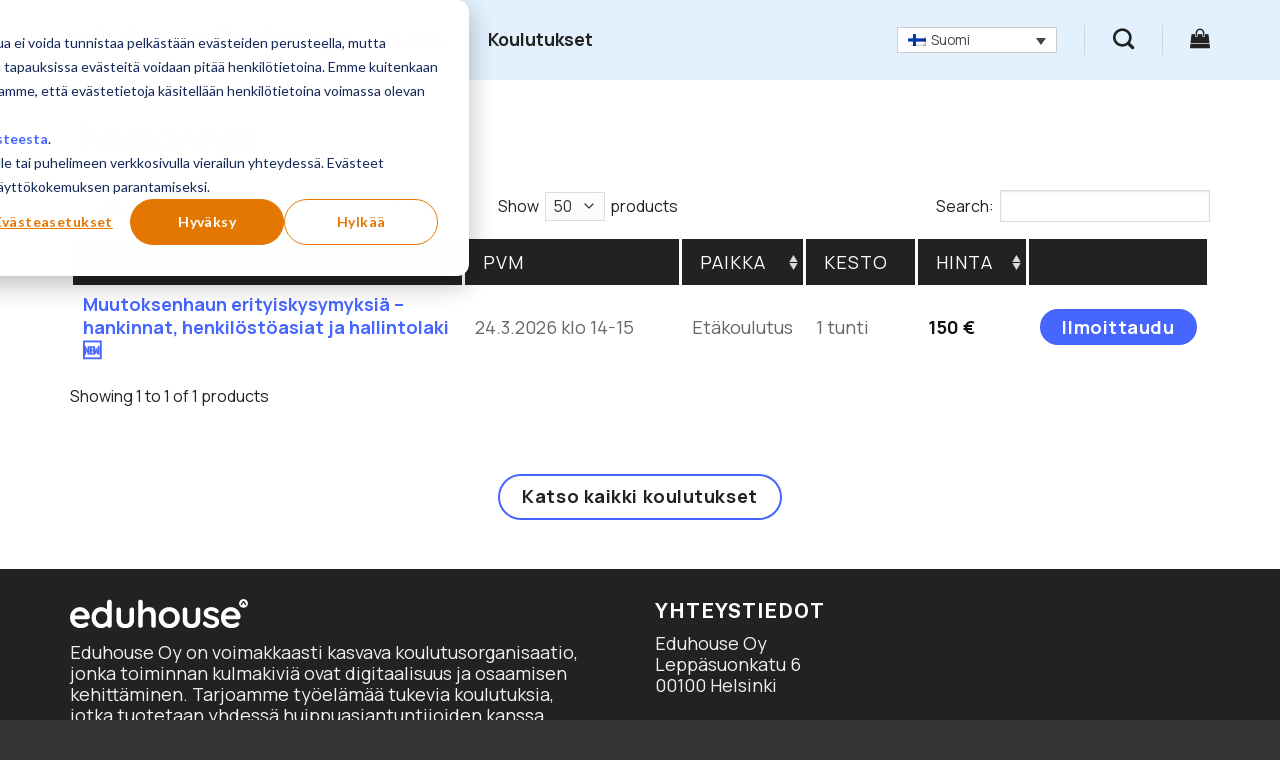

--- FILE ---
content_type: text/html; charset=utf-8
request_url: https://www.google.com/recaptcha/api2/anchor?ar=1&k=6Lf5_9cZAAAAAD268hZyrgTBY2Ii1zN7oVqP5NYV&co=aHR0cHM6Ly90cmFpbmluZ3MuZWR1aG91c2UuZmk6NDQz&hl=en&v=PoyoqOPhxBO7pBk68S4YbpHZ&size=invisible&anchor-ms=20000&execute-ms=30000&cb=yb8pm1ha24nd
body_size: 48552
content:
<!DOCTYPE HTML><html dir="ltr" lang="en"><head><meta http-equiv="Content-Type" content="text/html; charset=UTF-8">
<meta http-equiv="X-UA-Compatible" content="IE=edge">
<title>reCAPTCHA</title>
<style type="text/css">
/* cyrillic-ext */
@font-face {
  font-family: 'Roboto';
  font-style: normal;
  font-weight: 400;
  font-stretch: 100%;
  src: url(//fonts.gstatic.com/s/roboto/v48/KFO7CnqEu92Fr1ME7kSn66aGLdTylUAMa3GUBHMdazTgWw.woff2) format('woff2');
  unicode-range: U+0460-052F, U+1C80-1C8A, U+20B4, U+2DE0-2DFF, U+A640-A69F, U+FE2E-FE2F;
}
/* cyrillic */
@font-face {
  font-family: 'Roboto';
  font-style: normal;
  font-weight: 400;
  font-stretch: 100%;
  src: url(//fonts.gstatic.com/s/roboto/v48/KFO7CnqEu92Fr1ME7kSn66aGLdTylUAMa3iUBHMdazTgWw.woff2) format('woff2');
  unicode-range: U+0301, U+0400-045F, U+0490-0491, U+04B0-04B1, U+2116;
}
/* greek-ext */
@font-face {
  font-family: 'Roboto';
  font-style: normal;
  font-weight: 400;
  font-stretch: 100%;
  src: url(//fonts.gstatic.com/s/roboto/v48/KFO7CnqEu92Fr1ME7kSn66aGLdTylUAMa3CUBHMdazTgWw.woff2) format('woff2');
  unicode-range: U+1F00-1FFF;
}
/* greek */
@font-face {
  font-family: 'Roboto';
  font-style: normal;
  font-weight: 400;
  font-stretch: 100%;
  src: url(//fonts.gstatic.com/s/roboto/v48/KFO7CnqEu92Fr1ME7kSn66aGLdTylUAMa3-UBHMdazTgWw.woff2) format('woff2');
  unicode-range: U+0370-0377, U+037A-037F, U+0384-038A, U+038C, U+038E-03A1, U+03A3-03FF;
}
/* math */
@font-face {
  font-family: 'Roboto';
  font-style: normal;
  font-weight: 400;
  font-stretch: 100%;
  src: url(//fonts.gstatic.com/s/roboto/v48/KFO7CnqEu92Fr1ME7kSn66aGLdTylUAMawCUBHMdazTgWw.woff2) format('woff2');
  unicode-range: U+0302-0303, U+0305, U+0307-0308, U+0310, U+0312, U+0315, U+031A, U+0326-0327, U+032C, U+032F-0330, U+0332-0333, U+0338, U+033A, U+0346, U+034D, U+0391-03A1, U+03A3-03A9, U+03B1-03C9, U+03D1, U+03D5-03D6, U+03F0-03F1, U+03F4-03F5, U+2016-2017, U+2034-2038, U+203C, U+2040, U+2043, U+2047, U+2050, U+2057, U+205F, U+2070-2071, U+2074-208E, U+2090-209C, U+20D0-20DC, U+20E1, U+20E5-20EF, U+2100-2112, U+2114-2115, U+2117-2121, U+2123-214F, U+2190, U+2192, U+2194-21AE, U+21B0-21E5, U+21F1-21F2, U+21F4-2211, U+2213-2214, U+2216-22FF, U+2308-230B, U+2310, U+2319, U+231C-2321, U+2336-237A, U+237C, U+2395, U+239B-23B7, U+23D0, U+23DC-23E1, U+2474-2475, U+25AF, U+25B3, U+25B7, U+25BD, U+25C1, U+25CA, U+25CC, U+25FB, U+266D-266F, U+27C0-27FF, U+2900-2AFF, U+2B0E-2B11, U+2B30-2B4C, U+2BFE, U+3030, U+FF5B, U+FF5D, U+1D400-1D7FF, U+1EE00-1EEFF;
}
/* symbols */
@font-face {
  font-family: 'Roboto';
  font-style: normal;
  font-weight: 400;
  font-stretch: 100%;
  src: url(//fonts.gstatic.com/s/roboto/v48/KFO7CnqEu92Fr1ME7kSn66aGLdTylUAMaxKUBHMdazTgWw.woff2) format('woff2');
  unicode-range: U+0001-000C, U+000E-001F, U+007F-009F, U+20DD-20E0, U+20E2-20E4, U+2150-218F, U+2190, U+2192, U+2194-2199, U+21AF, U+21E6-21F0, U+21F3, U+2218-2219, U+2299, U+22C4-22C6, U+2300-243F, U+2440-244A, U+2460-24FF, U+25A0-27BF, U+2800-28FF, U+2921-2922, U+2981, U+29BF, U+29EB, U+2B00-2BFF, U+4DC0-4DFF, U+FFF9-FFFB, U+10140-1018E, U+10190-1019C, U+101A0, U+101D0-101FD, U+102E0-102FB, U+10E60-10E7E, U+1D2C0-1D2D3, U+1D2E0-1D37F, U+1F000-1F0FF, U+1F100-1F1AD, U+1F1E6-1F1FF, U+1F30D-1F30F, U+1F315, U+1F31C, U+1F31E, U+1F320-1F32C, U+1F336, U+1F378, U+1F37D, U+1F382, U+1F393-1F39F, U+1F3A7-1F3A8, U+1F3AC-1F3AF, U+1F3C2, U+1F3C4-1F3C6, U+1F3CA-1F3CE, U+1F3D4-1F3E0, U+1F3ED, U+1F3F1-1F3F3, U+1F3F5-1F3F7, U+1F408, U+1F415, U+1F41F, U+1F426, U+1F43F, U+1F441-1F442, U+1F444, U+1F446-1F449, U+1F44C-1F44E, U+1F453, U+1F46A, U+1F47D, U+1F4A3, U+1F4B0, U+1F4B3, U+1F4B9, U+1F4BB, U+1F4BF, U+1F4C8-1F4CB, U+1F4D6, U+1F4DA, U+1F4DF, U+1F4E3-1F4E6, U+1F4EA-1F4ED, U+1F4F7, U+1F4F9-1F4FB, U+1F4FD-1F4FE, U+1F503, U+1F507-1F50B, U+1F50D, U+1F512-1F513, U+1F53E-1F54A, U+1F54F-1F5FA, U+1F610, U+1F650-1F67F, U+1F687, U+1F68D, U+1F691, U+1F694, U+1F698, U+1F6AD, U+1F6B2, U+1F6B9-1F6BA, U+1F6BC, U+1F6C6-1F6CF, U+1F6D3-1F6D7, U+1F6E0-1F6EA, U+1F6F0-1F6F3, U+1F6F7-1F6FC, U+1F700-1F7FF, U+1F800-1F80B, U+1F810-1F847, U+1F850-1F859, U+1F860-1F887, U+1F890-1F8AD, U+1F8B0-1F8BB, U+1F8C0-1F8C1, U+1F900-1F90B, U+1F93B, U+1F946, U+1F984, U+1F996, U+1F9E9, U+1FA00-1FA6F, U+1FA70-1FA7C, U+1FA80-1FA89, U+1FA8F-1FAC6, U+1FACE-1FADC, U+1FADF-1FAE9, U+1FAF0-1FAF8, U+1FB00-1FBFF;
}
/* vietnamese */
@font-face {
  font-family: 'Roboto';
  font-style: normal;
  font-weight: 400;
  font-stretch: 100%;
  src: url(//fonts.gstatic.com/s/roboto/v48/KFO7CnqEu92Fr1ME7kSn66aGLdTylUAMa3OUBHMdazTgWw.woff2) format('woff2');
  unicode-range: U+0102-0103, U+0110-0111, U+0128-0129, U+0168-0169, U+01A0-01A1, U+01AF-01B0, U+0300-0301, U+0303-0304, U+0308-0309, U+0323, U+0329, U+1EA0-1EF9, U+20AB;
}
/* latin-ext */
@font-face {
  font-family: 'Roboto';
  font-style: normal;
  font-weight: 400;
  font-stretch: 100%;
  src: url(//fonts.gstatic.com/s/roboto/v48/KFO7CnqEu92Fr1ME7kSn66aGLdTylUAMa3KUBHMdazTgWw.woff2) format('woff2');
  unicode-range: U+0100-02BA, U+02BD-02C5, U+02C7-02CC, U+02CE-02D7, U+02DD-02FF, U+0304, U+0308, U+0329, U+1D00-1DBF, U+1E00-1E9F, U+1EF2-1EFF, U+2020, U+20A0-20AB, U+20AD-20C0, U+2113, U+2C60-2C7F, U+A720-A7FF;
}
/* latin */
@font-face {
  font-family: 'Roboto';
  font-style: normal;
  font-weight: 400;
  font-stretch: 100%;
  src: url(//fonts.gstatic.com/s/roboto/v48/KFO7CnqEu92Fr1ME7kSn66aGLdTylUAMa3yUBHMdazQ.woff2) format('woff2');
  unicode-range: U+0000-00FF, U+0131, U+0152-0153, U+02BB-02BC, U+02C6, U+02DA, U+02DC, U+0304, U+0308, U+0329, U+2000-206F, U+20AC, U+2122, U+2191, U+2193, U+2212, U+2215, U+FEFF, U+FFFD;
}
/* cyrillic-ext */
@font-face {
  font-family: 'Roboto';
  font-style: normal;
  font-weight: 500;
  font-stretch: 100%;
  src: url(//fonts.gstatic.com/s/roboto/v48/KFO7CnqEu92Fr1ME7kSn66aGLdTylUAMa3GUBHMdazTgWw.woff2) format('woff2');
  unicode-range: U+0460-052F, U+1C80-1C8A, U+20B4, U+2DE0-2DFF, U+A640-A69F, U+FE2E-FE2F;
}
/* cyrillic */
@font-face {
  font-family: 'Roboto';
  font-style: normal;
  font-weight: 500;
  font-stretch: 100%;
  src: url(//fonts.gstatic.com/s/roboto/v48/KFO7CnqEu92Fr1ME7kSn66aGLdTylUAMa3iUBHMdazTgWw.woff2) format('woff2');
  unicode-range: U+0301, U+0400-045F, U+0490-0491, U+04B0-04B1, U+2116;
}
/* greek-ext */
@font-face {
  font-family: 'Roboto';
  font-style: normal;
  font-weight: 500;
  font-stretch: 100%;
  src: url(//fonts.gstatic.com/s/roboto/v48/KFO7CnqEu92Fr1ME7kSn66aGLdTylUAMa3CUBHMdazTgWw.woff2) format('woff2');
  unicode-range: U+1F00-1FFF;
}
/* greek */
@font-face {
  font-family: 'Roboto';
  font-style: normal;
  font-weight: 500;
  font-stretch: 100%;
  src: url(//fonts.gstatic.com/s/roboto/v48/KFO7CnqEu92Fr1ME7kSn66aGLdTylUAMa3-UBHMdazTgWw.woff2) format('woff2');
  unicode-range: U+0370-0377, U+037A-037F, U+0384-038A, U+038C, U+038E-03A1, U+03A3-03FF;
}
/* math */
@font-face {
  font-family: 'Roboto';
  font-style: normal;
  font-weight: 500;
  font-stretch: 100%;
  src: url(//fonts.gstatic.com/s/roboto/v48/KFO7CnqEu92Fr1ME7kSn66aGLdTylUAMawCUBHMdazTgWw.woff2) format('woff2');
  unicode-range: U+0302-0303, U+0305, U+0307-0308, U+0310, U+0312, U+0315, U+031A, U+0326-0327, U+032C, U+032F-0330, U+0332-0333, U+0338, U+033A, U+0346, U+034D, U+0391-03A1, U+03A3-03A9, U+03B1-03C9, U+03D1, U+03D5-03D6, U+03F0-03F1, U+03F4-03F5, U+2016-2017, U+2034-2038, U+203C, U+2040, U+2043, U+2047, U+2050, U+2057, U+205F, U+2070-2071, U+2074-208E, U+2090-209C, U+20D0-20DC, U+20E1, U+20E5-20EF, U+2100-2112, U+2114-2115, U+2117-2121, U+2123-214F, U+2190, U+2192, U+2194-21AE, U+21B0-21E5, U+21F1-21F2, U+21F4-2211, U+2213-2214, U+2216-22FF, U+2308-230B, U+2310, U+2319, U+231C-2321, U+2336-237A, U+237C, U+2395, U+239B-23B7, U+23D0, U+23DC-23E1, U+2474-2475, U+25AF, U+25B3, U+25B7, U+25BD, U+25C1, U+25CA, U+25CC, U+25FB, U+266D-266F, U+27C0-27FF, U+2900-2AFF, U+2B0E-2B11, U+2B30-2B4C, U+2BFE, U+3030, U+FF5B, U+FF5D, U+1D400-1D7FF, U+1EE00-1EEFF;
}
/* symbols */
@font-face {
  font-family: 'Roboto';
  font-style: normal;
  font-weight: 500;
  font-stretch: 100%;
  src: url(//fonts.gstatic.com/s/roboto/v48/KFO7CnqEu92Fr1ME7kSn66aGLdTylUAMaxKUBHMdazTgWw.woff2) format('woff2');
  unicode-range: U+0001-000C, U+000E-001F, U+007F-009F, U+20DD-20E0, U+20E2-20E4, U+2150-218F, U+2190, U+2192, U+2194-2199, U+21AF, U+21E6-21F0, U+21F3, U+2218-2219, U+2299, U+22C4-22C6, U+2300-243F, U+2440-244A, U+2460-24FF, U+25A0-27BF, U+2800-28FF, U+2921-2922, U+2981, U+29BF, U+29EB, U+2B00-2BFF, U+4DC0-4DFF, U+FFF9-FFFB, U+10140-1018E, U+10190-1019C, U+101A0, U+101D0-101FD, U+102E0-102FB, U+10E60-10E7E, U+1D2C0-1D2D3, U+1D2E0-1D37F, U+1F000-1F0FF, U+1F100-1F1AD, U+1F1E6-1F1FF, U+1F30D-1F30F, U+1F315, U+1F31C, U+1F31E, U+1F320-1F32C, U+1F336, U+1F378, U+1F37D, U+1F382, U+1F393-1F39F, U+1F3A7-1F3A8, U+1F3AC-1F3AF, U+1F3C2, U+1F3C4-1F3C6, U+1F3CA-1F3CE, U+1F3D4-1F3E0, U+1F3ED, U+1F3F1-1F3F3, U+1F3F5-1F3F7, U+1F408, U+1F415, U+1F41F, U+1F426, U+1F43F, U+1F441-1F442, U+1F444, U+1F446-1F449, U+1F44C-1F44E, U+1F453, U+1F46A, U+1F47D, U+1F4A3, U+1F4B0, U+1F4B3, U+1F4B9, U+1F4BB, U+1F4BF, U+1F4C8-1F4CB, U+1F4D6, U+1F4DA, U+1F4DF, U+1F4E3-1F4E6, U+1F4EA-1F4ED, U+1F4F7, U+1F4F9-1F4FB, U+1F4FD-1F4FE, U+1F503, U+1F507-1F50B, U+1F50D, U+1F512-1F513, U+1F53E-1F54A, U+1F54F-1F5FA, U+1F610, U+1F650-1F67F, U+1F687, U+1F68D, U+1F691, U+1F694, U+1F698, U+1F6AD, U+1F6B2, U+1F6B9-1F6BA, U+1F6BC, U+1F6C6-1F6CF, U+1F6D3-1F6D7, U+1F6E0-1F6EA, U+1F6F0-1F6F3, U+1F6F7-1F6FC, U+1F700-1F7FF, U+1F800-1F80B, U+1F810-1F847, U+1F850-1F859, U+1F860-1F887, U+1F890-1F8AD, U+1F8B0-1F8BB, U+1F8C0-1F8C1, U+1F900-1F90B, U+1F93B, U+1F946, U+1F984, U+1F996, U+1F9E9, U+1FA00-1FA6F, U+1FA70-1FA7C, U+1FA80-1FA89, U+1FA8F-1FAC6, U+1FACE-1FADC, U+1FADF-1FAE9, U+1FAF0-1FAF8, U+1FB00-1FBFF;
}
/* vietnamese */
@font-face {
  font-family: 'Roboto';
  font-style: normal;
  font-weight: 500;
  font-stretch: 100%;
  src: url(//fonts.gstatic.com/s/roboto/v48/KFO7CnqEu92Fr1ME7kSn66aGLdTylUAMa3OUBHMdazTgWw.woff2) format('woff2');
  unicode-range: U+0102-0103, U+0110-0111, U+0128-0129, U+0168-0169, U+01A0-01A1, U+01AF-01B0, U+0300-0301, U+0303-0304, U+0308-0309, U+0323, U+0329, U+1EA0-1EF9, U+20AB;
}
/* latin-ext */
@font-face {
  font-family: 'Roboto';
  font-style: normal;
  font-weight: 500;
  font-stretch: 100%;
  src: url(//fonts.gstatic.com/s/roboto/v48/KFO7CnqEu92Fr1ME7kSn66aGLdTylUAMa3KUBHMdazTgWw.woff2) format('woff2');
  unicode-range: U+0100-02BA, U+02BD-02C5, U+02C7-02CC, U+02CE-02D7, U+02DD-02FF, U+0304, U+0308, U+0329, U+1D00-1DBF, U+1E00-1E9F, U+1EF2-1EFF, U+2020, U+20A0-20AB, U+20AD-20C0, U+2113, U+2C60-2C7F, U+A720-A7FF;
}
/* latin */
@font-face {
  font-family: 'Roboto';
  font-style: normal;
  font-weight: 500;
  font-stretch: 100%;
  src: url(//fonts.gstatic.com/s/roboto/v48/KFO7CnqEu92Fr1ME7kSn66aGLdTylUAMa3yUBHMdazQ.woff2) format('woff2');
  unicode-range: U+0000-00FF, U+0131, U+0152-0153, U+02BB-02BC, U+02C6, U+02DA, U+02DC, U+0304, U+0308, U+0329, U+2000-206F, U+20AC, U+2122, U+2191, U+2193, U+2212, U+2215, U+FEFF, U+FFFD;
}
/* cyrillic-ext */
@font-face {
  font-family: 'Roboto';
  font-style: normal;
  font-weight: 900;
  font-stretch: 100%;
  src: url(//fonts.gstatic.com/s/roboto/v48/KFO7CnqEu92Fr1ME7kSn66aGLdTylUAMa3GUBHMdazTgWw.woff2) format('woff2');
  unicode-range: U+0460-052F, U+1C80-1C8A, U+20B4, U+2DE0-2DFF, U+A640-A69F, U+FE2E-FE2F;
}
/* cyrillic */
@font-face {
  font-family: 'Roboto';
  font-style: normal;
  font-weight: 900;
  font-stretch: 100%;
  src: url(//fonts.gstatic.com/s/roboto/v48/KFO7CnqEu92Fr1ME7kSn66aGLdTylUAMa3iUBHMdazTgWw.woff2) format('woff2');
  unicode-range: U+0301, U+0400-045F, U+0490-0491, U+04B0-04B1, U+2116;
}
/* greek-ext */
@font-face {
  font-family: 'Roboto';
  font-style: normal;
  font-weight: 900;
  font-stretch: 100%;
  src: url(//fonts.gstatic.com/s/roboto/v48/KFO7CnqEu92Fr1ME7kSn66aGLdTylUAMa3CUBHMdazTgWw.woff2) format('woff2');
  unicode-range: U+1F00-1FFF;
}
/* greek */
@font-face {
  font-family: 'Roboto';
  font-style: normal;
  font-weight: 900;
  font-stretch: 100%;
  src: url(//fonts.gstatic.com/s/roboto/v48/KFO7CnqEu92Fr1ME7kSn66aGLdTylUAMa3-UBHMdazTgWw.woff2) format('woff2');
  unicode-range: U+0370-0377, U+037A-037F, U+0384-038A, U+038C, U+038E-03A1, U+03A3-03FF;
}
/* math */
@font-face {
  font-family: 'Roboto';
  font-style: normal;
  font-weight: 900;
  font-stretch: 100%;
  src: url(//fonts.gstatic.com/s/roboto/v48/KFO7CnqEu92Fr1ME7kSn66aGLdTylUAMawCUBHMdazTgWw.woff2) format('woff2');
  unicode-range: U+0302-0303, U+0305, U+0307-0308, U+0310, U+0312, U+0315, U+031A, U+0326-0327, U+032C, U+032F-0330, U+0332-0333, U+0338, U+033A, U+0346, U+034D, U+0391-03A1, U+03A3-03A9, U+03B1-03C9, U+03D1, U+03D5-03D6, U+03F0-03F1, U+03F4-03F5, U+2016-2017, U+2034-2038, U+203C, U+2040, U+2043, U+2047, U+2050, U+2057, U+205F, U+2070-2071, U+2074-208E, U+2090-209C, U+20D0-20DC, U+20E1, U+20E5-20EF, U+2100-2112, U+2114-2115, U+2117-2121, U+2123-214F, U+2190, U+2192, U+2194-21AE, U+21B0-21E5, U+21F1-21F2, U+21F4-2211, U+2213-2214, U+2216-22FF, U+2308-230B, U+2310, U+2319, U+231C-2321, U+2336-237A, U+237C, U+2395, U+239B-23B7, U+23D0, U+23DC-23E1, U+2474-2475, U+25AF, U+25B3, U+25B7, U+25BD, U+25C1, U+25CA, U+25CC, U+25FB, U+266D-266F, U+27C0-27FF, U+2900-2AFF, U+2B0E-2B11, U+2B30-2B4C, U+2BFE, U+3030, U+FF5B, U+FF5D, U+1D400-1D7FF, U+1EE00-1EEFF;
}
/* symbols */
@font-face {
  font-family: 'Roboto';
  font-style: normal;
  font-weight: 900;
  font-stretch: 100%;
  src: url(//fonts.gstatic.com/s/roboto/v48/KFO7CnqEu92Fr1ME7kSn66aGLdTylUAMaxKUBHMdazTgWw.woff2) format('woff2');
  unicode-range: U+0001-000C, U+000E-001F, U+007F-009F, U+20DD-20E0, U+20E2-20E4, U+2150-218F, U+2190, U+2192, U+2194-2199, U+21AF, U+21E6-21F0, U+21F3, U+2218-2219, U+2299, U+22C4-22C6, U+2300-243F, U+2440-244A, U+2460-24FF, U+25A0-27BF, U+2800-28FF, U+2921-2922, U+2981, U+29BF, U+29EB, U+2B00-2BFF, U+4DC0-4DFF, U+FFF9-FFFB, U+10140-1018E, U+10190-1019C, U+101A0, U+101D0-101FD, U+102E0-102FB, U+10E60-10E7E, U+1D2C0-1D2D3, U+1D2E0-1D37F, U+1F000-1F0FF, U+1F100-1F1AD, U+1F1E6-1F1FF, U+1F30D-1F30F, U+1F315, U+1F31C, U+1F31E, U+1F320-1F32C, U+1F336, U+1F378, U+1F37D, U+1F382, U+1F393-1F39F, U+1F3A7-1F3A8, U+1F3AC-1F3AF, U+1F3C2, U+1F3C4-1F3C6, U+1F3CA-1F3CE, U+1F3D4-1F3E0, U+1F3ED, U+1F3F1-1F3F3, U+1F3F5-1F3F7, U+1F408, U+1F415, U+1F41F, U+1F426, U+1F43F, U+1F441-1F442, U+1F444, U+1F446-1F449, U+1F44C-1F44E, U+1F453, U+1F46A, U+1F47D, U+1F4A3, U+1F4B0, U+1F4B3, U+1F4B9, U+1F4BB, U+1F4BF, U+1F4C8-1F4CB, U+1F4D6, U+1F4DA, U+1F4DF, U+1F4E3-1F4E6, U+1F4EA-1F4ED, U+1F4F7, U+1F4F9-1F4FB, U+1F4FD-1F4FE, U+1F503, U+1F507-1F50B, U+1F50D, U+1F512-1F513, U+1F53E-1F54A, U+1F54F-1F5FA, U+1F610, U+1F650-1F67F, U+1F687, U+1F68D, U+1F691, U+1F694, U+1F698, U+1F6AD, U+1F6B2, U+1F6B9-1F6BA, U+1F6BC, U+1F6C6-1F6CF, U+1F6D3-1F6D7, U+1F6E0-1F6EA, U+1F6F0-1F6F3, U+1F6F7-1F6FC, U+1F700-1F7FF, U+1F800-1F80B, U+1F810-1F847, U+1F850-1F859, U+1F860-1F887, U+1F890-1F8AD, U+1F8B0-1F8BB, U+1F8C0-1F8C1, U+1F900-1F90B, U+1F93B, U+1F946, U+1F984, U+1F996, U+1F9E9, U+1FA00-1FA6F, U+1FA70-1FA7C, U+1FA80-1FA89, U+1FA8F-1FAC6, U+1FACE-1FADC, U+1FADF-1FAE9, U+1FAF0-1FAF8, U+1FB00-1FBFF;
}
/* vietnamese */
@font-face {
  font-family: 'Roboto';
  font-style: normal;
  font-weight: 900;
  font-stretch: 100%;
  src: url(//fonts.gstatic.com/s/roboto/v48/KFO7CnqEu92Fr1ME7kSn66aGLdTylUAMa3OUBHMdazTgWw.woff2) format('woff2');
  unicode-range: U+0102-0103, U+0110-0111, U+0128-0129, U+0168-0169, U+01A0-01A1, U+01AF-01B0, U+0300-0301, U+0303-0304, U+0308-0309, U+0323, U+0329, U+1EA0-1EF9, U+20AB;
}
/* latin-ext */
@font-face {
  font-family: 'Roboto';
  font-style: normal;
  font-weight: 900;
  font-stretch: 100%;
  src: url(//fonts.gstatic.com/s/roboto/v48/KFO7CnqEu92Fr1ME7kSn66aGLdTylUAMa3KUBHMdazTgWw.woff2) format('woff2');
  unicode-range: U+0100-02BA, U+02BD-02C5, U+02C7-02CC, U+02CE-02D7, U+02DD-02FF, U+0304, U+0308, U+0329, U+1D00-1DBF, U+1E00-1E9F, U+1EF2-1EFF, U+2020, U+20A0-20AB, U+20AD-20C0, U+2113, U+2C60-2C7F, U+A720-A7FF;
}
/* latin */
@font-face {
  font-family: 'Roboto';
  font-style: normal;
  font-weight: 900;
  font-stretch: 100%;
  src: url(//fonts.gstatic.com/s/roboto/v48/KFO7CnqEu92Fr1ME7kSn66aGLdTylUAMa3yUBHMdazQ.woff2) format('woff2');
  unicode-range: U+0000-00FF, U+0131, U+0152-0153, U+02BB-02BC, U+02C6, U+02DA, U+02DC, U+0304, U+0308, U+0329, U+2000-206F, U+20AC, U+2122, U+2191, U+2193, U+2212, U+2215, U+FEFF, U+FFFD;
}

</style>
<link rel="stylesheet" type="text/css" href="https://www.gstatic.com/recaptcha/releases/PoyoqOPhxBO7pBk68S4YbpHZ/styles__ltr.css">
<script nonce="PxS71VehR8WymDKubLwd8w" type="text/javascript">window['__recaptcha_api'] = 'https://www.google.com/recaptcha/api2/';</script>
<script type="text/javascript" src="https://www.gstatic.com/recaptcha/releases/PoyoqOPhxBO7pBk68S4YbpHZ/recaptcha__en.js" nonce="PxS71VehR8WymDKubLwd8w">
      
    </script></head>
<body><div id="rc-anchor-alert" class="rc-anchor-alert"></div>
<input type="hidden" id="recaptcha-token" value="[base64]">
<script type="text/javascript" nonce="PxS71VehR8WymDKubLwd8w">
      recaptcha.anchor.Main.init("[\x22ainput\x22,[\x22bgdata\x22,\x22\x22,\[base64]/[base64]/bmV3IFpbdF0obVswXSk6Sz09Mj9uZXcgWlt0XShtWzBdLG1bMV0pOks9PTM/bmV3IFpbdF0obVswXSxtWzFdLG1bMl0pOks9PTQ/[base64]/[base64]/[base64]/[base64]/[base64]/[base64]/[base64]/[base64]/[base64]/[base64]/[base64]/[base64]/[base64]/[base64]\\u003d\\u003d\x22,\[base64]\\u003d\\u003d\x22,\x22wow3w4cJMUzDjMOgw69JFHbChMKZdSPDrXgIwrDCjwbCt0DDmxU4wq7DhgXDvBV3NHhkw7nCqD/[base64]/CnsOQwrjCicOAwq0QV8K/ch/CuW3DsMOHwohYC8K/[base64]/DrHnDv8OzwpcddMK9UsKzw59qKsKSP8Otw6zCs2fCgcOPw4A1bMOOcSk+FcOBw7nCt8OYw77Cg1Nxw7R7wp3CsHYeOD1/w5fCkh/[base64]/[base64]/[base64]/DgMKLw4nDsmhGbiLDrjU4J8OGbERdRTvDmmrDhQImwqkywqgTe8KVwpI6w5AewpVDa8OhdUAuFCHCokjCihctRSwXUQPDucKawo8tw4LDq8Osw480wovClcKOdiN/wqLCtijCkXQsU8OGZsKFwrDCg8KOwovCmsOkDkvDgsOzPFXCoj57eUI2wqpTwqQJw7XCo8KOwrHCv8OLwq0uWy7DkUsLwr/ClsKTKmRKwphLwqNkw7jCiMKAw4/DiMOtfxZ1wrIWw6FnPVHCuMKgw6gIwptmwqg8NRzDq8KyNSokKADCvsKXHsOEwr3DgMO8K8K5wpEhY8Knw78KwoPCgMOrZSdMw741w4N2wq4Mw4TDuMKEdMK/wo1yYwXCgHVBw6wqcREqwoAxw5zDgMOgw6XDv8OBw4ZUwpVFLQLDrsKiwo/[base64]/Ck1ZDwqUMw4lUFsKnVmcCZ8K2PEnDmDpQwpQ1wqHDjcObV8KdAcOUwqtTw7XChsKGTcKDesKVZ8KCH0UiwrHCgcKMBxTCl3nDjsK/e08FWxQULxDCqsOFFMO9wohsQcKxw6hWOVfCmBvCgVvCrV3Cl8ODfBnDmMOEN8K8w40PbcKVDSLCncKxMAwZVMKOKgZWw6ZQHMKAdSPDvMOkworCszlTdMK6cTZgwoI7w7/CrsOYIsKbcsO+w45hwrjDuMKww7TDvVI7D8OawrVswofDhmccw53DpTTCnMKVwqARwrXDoyXDmhdBw7RYYMKsw67Cj2PDjsKKwp/DrMOVw5M3E8KRwpkESMKIasOyFcOXwoXDpXF/w7daO3EnPzsbFGPCgMKdPwDDhMOMSMORw73CuSTDnMKWWjEnXcOtQjoVfsOdMjLDjTgMK8Knw73CqMK2PnDDj2LDosO3wprCgMKPUcKMw5DDoCfCt8K/w69Iwq4vVyzDoSsXwpcqwpReDGtcwprDiMKHOcOKaFTDsgsDw5jDq8O5w7DDiW9mwrTDs8KtXMK4cjVBSELDr2UqW8K2wr/DmXI3KmRZXCXCtxHDtS8AwoUSF3XCmiPDqU5aI8OEw53Ct2zDhsOqGWlOw4lMUUpgw67DtMOww4Auw4Afw5dJw73DtVEIK1jCkGh4XMKMGcKhwozDgTPCgBTClCQjScKewq1xVjbClcOCwofDmSjClsOjw7nDvG9IKhrDsjfDmsKQwp16wpfCsCxkwpjDvRY/w4LCmhcAP8KsGMKjKMKbwrptw5vDhsOUGmbDgTDDgxDDiR/DgFLDvTvCiBHCkcOxQMKDOMKdQcKbW1zCtXRtwrbDmEgTImU9MhrCiUHCiR7CssKBZR1kwrpCw6l/w4nDnMKGWAUWwq/CvMKWwqLCl8KOwpHCisKkXXzDgy8bUsKZwozDnGYLwrdvNkDCgBxDw4bCv8KITRfChMK/QcOkw57Csz0LM8Ogwp3CrT1YGcOfw4kIw6RBw67CmSDDsTslPcO6w70sw4AZw7d2RsOOTCrDusOrw545bMKASMKnN03DmMKKDzh5w7k3w7HDpcONYnXDjsOCU8OLR8KrTcOWS8KhGsOqwr/CtFJ1wrt/[base64]/f8OfwowLw7jCg1Uswo7Ckn5ow6rDmngmfg7DjUfChsKnwpnDgcO5w7FrCwxww63CrcK8YMKdw71Ewr/CuMOQw7jDqcKdG8O5w6DCnHEiw5k2WQ47w70dWsOXAhldw6YFwqDCvmMmw5fCh8KOOyQjXFjDjSrCkMKOw5jCkMKywptEA1VKwrPDvz/Dn8KlWWIjwpjCm8K0w6QQMUVKw5/Dhl7CoMK1wp0wYMK6TMKZwqbDnnzDvMOdwqVZwo17J8OIw5oMYcK8w7fCksOqwqHCmkfDhcKcwqJWwoNNwoErUMKaw5R4wpXCuQRyEmLCo8Otw5ASPggDwoHCvQrClsKywoIPw7XDqDXDqRJsU1PDuG7DoW4HY1rDngrCt8KZw4LCqMKUw7laWsO8BMK9w5TDrHvCiH/CvwLDhhbDpWHCl8OKw7x5wpUzw6l+PyXCp8OqwqbDksKkw47ClXrDicK9w7hWOjM8wqEmw4QbeALCkcKEwq0qw6lgFxbDqMK+QMK8agB5wqVNK2/ClMKFwpnDjsOiWHvCsyzCisOQQsKrD8Kvw6DCgMKyR2xwwqXDosK7K8KFABvDonzCmcO/w5kLOHHDmFrDscO2w5fCgmghPsKQw7MCw49yw40WZQATDx4Bw4fDjDIiNsKjwqttwoU7wrbCncKiw7HCi2otwrwYwoAbQVZuwqtywrQdw6bDhhYRwr/[base64]/[base64]/CohXCtsK+Yi19woo5wp3CrAPDrgrCkh0swplCGivCg8Ogw6fDs8K+csKvwojCpD7CizR3OlnDvTcsNl0hwqLDgsKGKsKBwqtfw7/[base64]/DvMOBw61+w5TDssOww6rDs8KFZgjDocKbEMOHP8KHAF3DmgLDj8Okwo3Co8Obw5t6wpnDtMOBw6/[base64]/Dmh4tw5s+w5Rpw6TDiMKFw6bCpXfCrcK2IGHDtjbDh8OOwo9qwpQMHD/Ch8KhKT9UTwZOViPDn0xMwrTDl8OnfcKHCsKyQTU3w7wlwovDr8OdwrlDT8O2wqxHXcOpw4wcw68sGz8jw5DDn8KxwoDCkMOxI8Ktw7kAw5TCuMO4w6w8woQXwrHDoBQ9Rh/Dg8KeecO4w6BpYMKOUsKTW27DncKuYxImwqvCocOwbMK/HTjDmRXDt8OUTcKTTcKSa8ORwpMGw7jDlE5pw5sIV8Ohw5TDjsO8ai0jw47ChMOtLMKQbEY6wphvbMO9wpdxGMK2MsOAwp1Pw6TCpEwYIsK1McKJNEfDqcONW8OWw5PCswAXA35EAnYNAAMpw5nDmztfTcOKw4rDsMKSw4PDs8KLbsOjwo/DtsOzw57DsCxrecOkSQ3DhsOQwpIgw6bDvMOwFMKaZErDkSrDhTZPw4LDlMKuw6JDb3cZPcOAFlHCtsO6wq3DlXJ1PcOuczvDgFEcw6HChsK4XALCoVIEw5TDli/CrC4TDXLCig8PGQYBHcKHw6/DkhnDm8KQRkZZwqNpwrbCkmcvNsKLGjjDmixGw6HDr2dHWsOMwoLDghNvNCXCvcKHZSgvUiHCpWhyw7tJw7YsewZOw4Iif8ObXcK/[base64]/DgMKUwpbDg0bCoQV0UxnCi8ODZiEUwp9Hwo1+wq7Dvk1zJsKSDFwwYVfCusKYw63Dl3Nuw4wJJW5/CxBvwoYPFD5lw7BWwqhJSRB7w6jDlMKcw5XDm8K8wrFxBsOowq7Cm8KdKUPDtVvCncKQG8OLJsOQw6nDjcKWRw9HZ0rClFI5I8OgasKaM2A4SU4Rwqwswq7CicK/UCMxH8OFwpvDhsOcdsOfwprDh8KFHUfDihl1w4gVCUttw4Fpw7PDmMK7A8KaTD4lTcKgwogWT11VS0fDj8OIw4ROw4DDkh7DrAscQ0h+woRlwo/DrMOmw5kWworCqQ/DtMO4JsK7w7PDmMOpRjjDuhnDqsKwwrIrdzQZw4YowrNTw57CjVbDhzM1DcKCbS1uwprDmCnDhMOqKMK8IcO2BcKnw57CiMKSw45eEjJCw4vDhcOGw5LDvMKtw4cFZMKtd8Oew5B4wpnDrFLCvsKHw5nDml7DoA9YPRPDl8K/w5ASwpXDkHvCj8OvVcKiOcKXwr/[base64]/Cr30WX21Lw5/CkkdBYMO6wooLwpHCuhoFw63Cgzhwc8OoTsKQGcKvGcOdbHDDrgRpw6zCsiPDrCVtRcK7w7EJwozCvsOaf8OMWGTDl8KwRsOGfMKcwqTDkMKXPDRXU8OrwpfCtn3ClWBSwpM/VcOhwrXCosOgASIKa8OXw4jDvnEOfsOzw6bCq3fCrsOmw4xddH1jwp/DnnbDtsOvw6k+w47DlcKxwpTCimxBf07CvsKNJsKiwrrCg8KkwrkQw7TCs8KuHV/DssKLYj7Ct8Kdai/ChR/CpcO3fTHCvjnDmMOSw4h7JMK3XsKoB8KTKATDksOVS8OgNcKvbcKiwrDDl8KFZRRWw5nCvMOJTWrCmMOIF8KCE8O7wpBOwphhVcKEw4/CtsOoZMOdNRXCsn/CtcOswrNSwqFfw6Z2w4HDqn/[base64]/dMOeTMKOesKsw7zCpsOQwonDksKzOmYTai1ywp7Ds8KxT3LCtlRpJ8KlPsO1w5rCpsKIO8O3YcOqwqrDr8KDwqnDqcOnHWBpw55AwpENFsKOWMK/[base64]/woTDgQQUwqETw7puOkfDlMO/[base64]/DmgM0w4rCkMKwwrMxw5zCpEljE8O3Zy3CisKUEMOWwqEgw4w7Q2DDi8K/fiXCh2tWw7BuTcOxwpfDogPCjMKJwrhqwqDDggZuw4ICw5/CpjnDuHDDn8Ksw5nCiynDiMKDwqfCq8Kewosxw6fCtz1haxF4wrtoJMO8RMKmb8O6wrYkQHDCmHPDqlDDuMKLKUfDqMK6wqHDtBIWw7/CqsK0GSjCnGtGRcKXSwHDnms6NnxiAcOdCn4/eWvDiGjDpVLDpMKSw7fDsMOeSMOQMXnDjcKKYFR0AMKBwpJZXBnDuVZpIMKfw4XCo8OMYsOQwoDCoFrDlMOTw6gewq/DjCvDq8OZw7RHwqktw5/DmsKVM8Kzw41hwovCg1DCqjJYw4/[base64]/[base64]/CjMK2GBzDuwbCnG3Du8KLwonCkR9LDHUneC0dccKEZ8Kzw7rCpWTDglImw4bCkURnEV7DkhjDisO3wpDCtlAZRMONwrglw69NwozCvcKfwqglGMOwIxoSwqNMw7/CisKcVSYCDAQjwph7wplewovDgUbCksKIwqkBf8Kaw43Cr0rCnBnDlsKWWFLDlxB/[base64]/CvMOBc8O2JG7DmMOQd8KZYMKkw57DtgA8BgLDkHw5wr9dw5nDrcKQS8KcF8KWKsOhw7LDi8KBwo97w6MTw7LDqnTCiB8XY2pAw4ULwofCuB1hDGEwSnw6wpAxM1hgDcOFwq/CmyTCnC5UEMOEw6orw5xOwonDhMO0w5U8EmnDjMKXU1TCtW8Gwpl2wojCrcKiYcKXw5dvwrjChVhXUcOtw57Cu2nDjxnCvcKFw5Fjw6ozAXIfwqjDscKlwqDCihRxworDgMKJwp8ZbgNOw63DkhPDoX5iw73Dv1/Dhw4CwpfDixvDkzwFw4XComzDlcKpCcO+CMKewqrCsR/DvsOwe8ONbl0Swr/[base64]/[base64]/[base64]/[base64]/CrsK9ChvDhArDvcOVw4A4woPDksKvw71Ow7IQJmfDoUvCuAnCscOaEMKyw7wPHTfDrcOvwoh8DDHDlMKhw4vDnBzCncO7w4XDnsKNKkZbT8OJASTCjcKZwqEDPMOow5hhw65Ew77ChcOAEzbCvcKRVTEiRsONw6J8YFNbPFfCiEPDu0kRw4xWw6ZvAywZDMOrwqplSg/Cjx/[base64]/D8KSwqrClEJCwovCpcOZwrphLhE2wpHCpcKAJFpvSTfDsMKTwpjDpS5TC8Opwr/Di8OuwprCu8KkClvDhkzDlcKATsOUw7k/QmlgMijDvWckwrrDhnV5QsOjwrnCr8OrfRQ3wpcgwoHDmyTDi2kcwrEmQ8OEcSd+w5bDkmfCkxsfI2fCnk1eUsKwbsOCwp3DgRM/wqdsGMOqw63DlMOgW8KLw77DlMKJwqBdw7EPYsKGwobDvsKpNwk6ZcOSSMOkN8O7wqRYU3dTwrEHw4hyVgMFPwbDn2lAVsKqRHEZfWE9w7J4PMKLw67CmcOGbjcBw5VVCsKoBcO4wp99bEPCsFgwc8KXIzPDqcO8FsOSwqh9D8Kpw4/DqiACw70vwrhnYMKgPQvCmMOqKsK7w7vDmcKQwrwka0rCsnTCrR4Fwp8lw7zCrsK+R0vDv8OPF2jDnMO+QMKKBCXCjFs4wo11wrjDvxxqBMKLFRE1w4YaMcKNw47CkGnCnh/DqQLCq8KRwp/[base64]/Dm0TDsMK5EMKCfCxiwrfCg2bDnh8HVGXCpn/Cm8OqwrrCsMO/BWg/wprDn8KbTkfCtsOAw59tw710KsKPA8OaC8KowqtgHMOfwq15woLDmW8PURc1KcK8wphiAcKJYDB6aG01bcOyX8OTwrxBw6Y+wq99QcOQDsOeN8OAXWLCtg1CwpVOw7PCqsOJFSVJcsKDwpc4MGvDq3DCvi3DlBNFaATDqyM9d8OhLcKhaUjCgsK1wqHCgl/Ds8OOwqdgeBJ5wp96w5zCrHV3w47DsXQydRHDgsKEJjppw5R1woUjw4XCq11mwrLDvsK+OCo1RQ9Ew5Udwo/Dsyw8SMO6eC42w4vCkcOjccOsIFjCq8OUKsKSwrTCrMOuTzR4VmgIw77CjxUIw47CjsO6wqXClcO6RiPDiF9ZcEkFw6rDu8K7LDNQwpjCnMKNRCI/T8KULDZbw7lLwoQTGcOKw4xGwpLCq0HCvcO9McO7DGMYL0IlKcONw49OasOlwp1fwohwWBg+wr/CtDJlwoTDiBvDjsKgIMKWwq9EbcKDL8OMWMOkw7XCg0hkwoXCg8Ohw4cTw7zDr8OXw4PCr0HDksOxw5AUajLDtMOoIANMDMOZw44jw6Z0IiR/w5dKwp5WAyjDlT5CNMKLOMKoS8ODwoVEw5wcwrHDql5adl/[base64]/Dk2sLbgFfwrp4wqzDmcK4wpLDi8Kpw6nDucK1VsOTwr3DlloWEcKSb8Kbw6Rrw7LDu8KVemzDrcKyLyHCjsK4C8OQAAhnw4/CtAHDpGfDlcKWw4/DtMKGYCBaLsO3w7l/RlFZwrzDpyQJZMKUw5rCpsKzGlLDmBduRxPCsCvDkMKHwr7Cky7Ci8OQw6nCk2PCqA3Drl0HRcOrMk02BF7DphkHeS8Ew6jCisO2BCo2WzjDscOAwoEQXCRBZVrDqcOHw4fDgMKRw7bClgjDlMOvw4/[base64]/wq3Dr8OLw4p+KmvCosOjwoTDjGHDqMKKZMOFw5jDsF7DgmDDrsKxw5PDiRkRBsK2DnjCqwvDlMKqw6nCpSIQT2bCsmzDmsOHAMKVw5jDnC/Dv0TCnBh7w5bCg8KyTTLCvD4/ehTDq8O8cMKFCm/DuS/Dr8ObeMKqAMKHw6LDsEB1w5fDisKYOREWw6bDvxLDmGN+wrlpwpPCpEpoJF/ChG3CvF8yOkzCiC3DhFHDq3XDvBRVESwYcmHDqTsuKUgAw7hWNsOPQ38jQUXDi3piwrMLcMO/asOZUHhvNsOlwp7CsWh1d8KMSsOkb8OVw6EPw61Tw5bDmHgbwpFqwozDujrCscOMDWbCmg0Hw7nCu8Oew50Yw697w61/SsKkwpBgw5XDiXnDpXM5ZwRBwrXClMK8R8O3bMKOT8OTw6HDt1/[base64]/wrTCjTPDtFnDl8K7biDDk2bDjzM0dDPCisKOVlBow5jDpEjDojLDtV9Lw57DjMKewoHDuTRlw40TSsOuB8Kpw4XDgsOKCcK+b8OnwpTDqcO7DcOLPMOAO8OtwpvDmMKKw4ICwq/DthEgw7xGwo8ewqAPw4/DgDLDvBHDncOCwpHCn2cMwqXDp8O/[base64]/[base64]/[base64]/DnyjDr8KfHSLCswlRwoEOwqTChcOUCiLDvMKzw4tkw5rConPDvD7Dn8KnJBY+UsK9McKNwq3DpcOTecOrbxQ3AiYawqbChETCuMOPwrrCncO+TsKEKQjCpBh7wo/CqMOhwrbDpsKMSynCunc/wpbCpcKzw6BychHCmTMMw4JbwqfDrgh2JMO/XCDCqMKfw4JFKC1SbMKAwokAw5DCksO1wqoywofDmwAtw6x2FMOYXMOuwrsRw6bDkcKgwr3CiE5sFArDqn5bLMKIw5fDlWU5IcOASsK5wonCmHRDDAbDjMOlGw/[base64]/CokkFRHo1T8OAwqEVFsKcw4nDl8KfwrI9YxFlwoXDoQvCqMKwbEtEPBbCoRnDjAECelJ4w7vDj2pYW8KPRsKpLBjCg8OKw63CuDzDnsO/JlLDrsKjwqVmw5AQRDVIdAjDs8OzNsO5TXpfMsOFw7oNwrLDiDXDnXcNwo/CtcKVWsKUTXjClXJ0w4dkw6/Dp8KHQRnDul1gV8O6wr7DqMOze8Ocw5HCvH/Dqxo5a8KqVHx7d8ONLsKJwowBwow2w4LCpcO6w6fCmlhvw4nCokNJcsOKwpwiA8KCN20HYMOqwoPDusOmw5TDpEzCgsKqwpnCpGjDr1LDoDPDusKYB2/DjxzCkAXDsDJtwp1mwolkwpDDnTMVwozDu3hNw5fCphXCkWfCsB3DpsKyw4w3w7rDjsOTEBzCjF/Dszx8LlbDpcOFwrbCmMOyO8Kuw7IfwrrDgCRtw7HCpmBHesOMwprDmsKOFMOHwqw8worCjcODYMK/w67CpBvClsKMN3xvVikow6DDth3CrsKQw6NGw4vCpcO8w6HCg8KTwpYbewRlwoklwrJuH1o1RMOoC13CgVN1VsOBwro9w69SwpvClS3CnMKZNH3DscKDw6Nmw4gMLsKuwqXCmVYvCMKOwoJBbnXCiC9vw5/DlRbDosKgCcKrJMKEH8OAw4oawqnCusOgYsO2wqrCtcOVfiErwpQEwpvDh8ODZcOtwqZAwp/DlMOTwpk6VgLCmsKOPcKqScO/aWJbw7R0aXg0wrrDgsKVwqVnQMKGNMOaN8KOwp7DklzCrBYhw7TDtcO0w6zDkSTCoWkHw6kRSHvCiip3QsOaw6dSw6vDksOOYQ5CI8OACsOiwrjDtcKSw6zCrcOYByHDssOPacONw4DDoBTDosKNX1VywqMXwq/DgcKMw4IoScKYMFPDssKXw6HChX7Cm8OmWcOMwoZfDAY8CF0rbiIEwojDmsKEAlxWw4nClgA+wpQzUMKjw5vCkMKgw7bCskUafyUVKhxfD1p3w6HDn30rBsKUw70mw7XDoA8gVsOaVsKeXcKHwqnClcOZX0JQey/DokoDHcOSA0bCpy4vwrfDtcODfMK5w6DDp3jCtcKqw61uwpN7G8OXw7HCisKZw5J5w7jDhsKywonDtQjCvB3ClWHChsKWw47CiRLCh8OuwrbDk8KVPkIew4FQw4VsQsO1aArDksKAeiTDqcO1IW3CmBvDoMKiBsO8RXsIwpXCv2U6w6owwo4QwpfDqXbDmcKwSMO/w4QSaQURLsOURsKlOU/CoX5IwrEBYn50w4/Ct8KHPmLCi0DCgsKzLWXDu8O1YjV9BsKdw5fCsQxuw4fDpsKnw6jCr00BVcO0JTE3ag8twqQtcXpuXMKKw68YIGpKQUrDhcKPw5rCq8KCw5lcUxcMwo7Cv2DCsh/DnsOYw7lkS8OgRFsAw4VwesKdwqYdFMOlw7sMwpjDj3bCoMO2PcOfecKZOcKRO8KtGsOPwpQRQhXDqyrCsyMIw4E2w5AfEwkJFsKIYsOWH8OdK8O6RsOsw7TCrE3CksO9woMaY8K7L8Kzw4Z+IsK/fsKrwpbCqBJLwoZaYGTDv8KsX8KOCcOfwoVxw4TChMOVEhlGecK4LcOoecKNJCt6KMK+w5nCgBDDgcK4wrR+TsKOFFg4TMOgwpLCkMOKV8Olwp8xGMODw6osdVDDrWLDvsO/[base64]/[base64]/DmcKDw49Uw4HDvsKowqbDlx/DocK1wqxYOcOiRF/Dr8K+w4TDkixkAsOIw7lmwpjDqQAiw7XDusKPw6jDr8Knw486w7XCm8OiwqtqAj9oBkUYSTTCridrR2UiWQ0WwpkVw79VKMOKw4ALCi3DvcOfGcKPwqkawp0jw6XCssKveitSHnvDllEAwp/[base64]/DuMKSwpcRw5DDlcKqwpU1wq4AwojDvj/Do1bCt8KIHMKLElXCqsKCFGLCssKXdcOhw4JuwqBXKDdGwrk+NS7CucKQw6zCu3UawqR1fMKyGsOBL8OAwrMVLnBzw7vDkcKuB8K6w6PChcOEYHV8SsKiw57DncK/w5/[base64]/DohR0VsK+w7R9wpgGwo0awrAswr3DpcOdaMKzccOUbko3wqxgwoMZw5zDiFILCXLDqHFgMlBnw5pmPD0GwohYZyPDrcOHPT00G2Jow6fCvT5vZcOkw404w53CqsOcTgwtw6HDqzpVw5kpFhDCsF1pOMOrw5Jow4LCnMKdUsOGMQ3DoTdcwpjCscKZRwFAw4/CpmYLw5bCuFjDq8K2wqoTPsK3woxtbcOLMjXDgz0Twptjw507wr/CiyjDvMKuPRHDqwnDhQzDuifCh152wpcXeAvCi0zCp2QPB8KowrbDkMOcLwPCoBdbw7rDssK6wqVUMi/DlMKmTMOTOsOgwr44BQzCqcKFVjLDnMOxG2VJbcOZw7vCjEjCt8KRw6PDgHvChRscw7XDucKUUMKDwqLCpMK7w6/CpEvDlRQkPMOSMlbCjWTCiUwGGsK8IBorw45nGx1UI8OZwqvCu8Kff8Kyw5PDplsew7UTwojCjlPDkcOywoNxwqPDrU/DlgDDoBpqWMO7fGbCjAHCjCrCucKlwrsKw4jCg8KVPy/[base64]/DrRrCj8KJax0kYMOtNTHCvFPCi0tOEAcHw7jCpMKdwrTCjiDDvMOrwrV1JcKBw53CihrCl8KOMsK0w41IRcK/[base64]/w5deHMOjfcKTwr3DssK5Vn/CngTCuXPDnsKiD8KswoBZNg/CrTzCiMORwoDCjsKtw5/CtmzCjMOnwoXDq8OvwrjCqMOAPcKTeWofaGDCo8O3w7/CrkFSWE9UCMOffj8/wpHChAzDmsOnw5vDscO3wqLCvTjDgQoew5vCshvDiGYlw4HCusK/VMKNw7TDlsOuw6YwwoVtw5HCjmcRw6NGw69za8KSwprDhcOhLMK+wrzCpjvCmcK9wrvCqMKxSHTCjcKHw6kXw4BKw58mw50Bw5DCt0/ClcKmw4nDj8KFw6rChMOew7dLwpjDiC7DrC9Fw47DlTPDn8KVOh0cTSfDkgDCgWIOWmxLw73CsMK1wo/[base64]/w7Q4clfDn8OaLx0HwqhKLVfDj8Ocw6NLYsKjw63Dl24Zw41sw7PDl1LDvntow5nDhgRsE0VvXE9uW8K+wqEPwowTA8O1wq8qwpJHciPCpcKnw59Bw7l6A8OXw4DDnyQ/[base64]/wq4RasKXd8O1wpYUw48EKwPCmz/CocKhTcObUBAcwpUFYcKFSzzCpS8Ge8OkJMKJSsKOYsOFw7/DlMOEw47CoMK4CsOrX8OywonCkWo0wpjDjRfDmsOoVg/CtAkDacOQB8KawrPCmXYEZsKedsOowrgLEcKhTR4pfQPChx1Wwr3DmMK/w7ROwq8zA0BPKD7CoE7DlMKnw4cEX3Z3w6fDvg/DgQ9ATSEzd8OtwrlLCQ1SOcODw7fDrsOyecKGw5dbMEtWD8Oew7cNIcK+w7rDrMKOGsOJABFmwonDh3XDicK6Cg3ChMO8fEQFw7XDkUPDg0bDiH0UwoVqwoEbw592wrvCvVjCty3DiFNuw7o8w5URw4zDgsK3wobCtsOWJX3DiMOdVjA/[base64]/DscOxGsOJC8KiwrnDszN0aXFvw4zDjsOPwoEfw6LDtkDDrlXCn1xBwqjCi1/ChBHCv1lZw65QfCp8w7XDpGjCgcOTw6zDoyjDrcOKDsOJOcK7w4xcSWoPwqNFw6w+VzjDvG/Cg33Dux3CkxbCgcKbJMOcw5UCwpzDtnjDjcKawp1LwpTCpMO8MmZWIsOsHcKjwpcuwoAQw5I4GEfDr0HDkMKIeCLCvMK6QVpIw51LQMK3w6ILw69gXGw4w5/Dvz7Coj7DlcO3N8OzIU7DtxlsC8KAw4/DmsOHw6jCnylKJh/DgGLCusK7w7PDkg/DthjDn8KpbgPDhGzDvk/DkT7DrkDDj8KIwqgrVcK8cWvCs3BrIjLCi8Kaw5clwrUsRsOpwo55w4LCi8OVw5FrwpjDpMKHwqrCnGDDmE8jwqDDlB7CkjsBc3ZGXFIhwrJMTcOGwr9fwqZHwoTDqDHDhVpmIBVBw7/CjcKEISQrw5/DgMOww6DCg8KffCvCm8KDE0vCvzrDmkPDq8Ouw6nCuDZ1wr4ODDBYXcK7cXLCiXQKQ3fChsOIwqXDqMKQRSHDnMO9w4I0D8K3w7jDp8Ocw4bCqMK0VMONwpZQw40lwrrCmsO2wpPDqMKLwrXDmMKNwpHCvFpjCgfCrsOWWcOzFUl1wq5nwrHChsK1w7/DiS3CvsKkwoPDnCV6K0tRL1HCvhHDg8OYw41qwpERFsKwwrrCmsOew6UDw7tfw6UFwq16wqlpC8O+DsO/A8ONY8Kxw5QwNMOmYcOPwq/DoTzCk8KTK1rCrsOIw7tvwoFscWhJTwvDnGZpwoPCocOmd39yworDmgPDiCM1XMOQXgVXYDlaG8KaeBh0IsKGHcOjAB/DpMOpUSLDpcKTwpoOYw/Cm8O/[base64]/CmRTCkStWX8OOcsOAw6MMJVIUQcKlwqrCmQUyUMK/[base64]/CnzkyBDs8WTzDjwl+woTClcOmbcOmw7c2SMOtBMKFVMKkflZIQRpNEQPDs1ojwpJrw7nDomB2IcKtwozCpsOWIcKswo9HWkBUasO9wp3DhzbDmAjClMK0aE1Twoc+wpZ2V8K9WSrChsO8w5vCswnDpGVUw5LDkmzDqz/CrzASwrfDn8O+w7oAwrMKOsKDJknDqMKzRcO/w47DsQtHw5zCvcKXNWoaYMOiZ30tEcKeVmvDocOOw4PDnEQTPhBawpnCiMOlwpAzwqrDiHbDshhpw53DvTpKwrtVEDcKM07Cp8K2wozCt8KawrgiQyjCqSJLwrpuEsKpcsK7wpTCmzwKaRrChm7Dqykqw60yw7/DkA97fktHKcOOw7pEw4g8wo44w7nDoRzDvRfCmsK6wo3DuAh6OcOOw4zDv0Z+ZMO5w6PCs8OLw7XDlzjDpk0ADsOtEMKoIsKQw6jDkMKCUgR4wqfDkcK/dnwPbcKcKCDCsEoJwph+cVJ1VMOHNVjDkV3DjMOwLsKEAhPCiltzNMKqRcOTw7fCqEI2ZMKXwoTDtsO5wqbDk2ZSw5Z5bMOdw5AbXX7DuQkOPFJhwp0/wpZKOsOMKD5IXsKZclDCkXs1fsOrw4wqw7bCucOYaMKJw53DmMKXwpkAMSbClcKNwqjCqkHCvSgFwog1w5Bvw7/CkHfCq8OiQsKIw60GJ8Opa8K/wqJlGMOZw7Rew7DDk8KFw5PCvzPCuEVhdMOKwrs5IiPCssK8IsKLdMKbfSAIMHnCj8OdTRQhTMKMVMKKw6pxMzjDinMPThxMwoJ7w4A3XsKlUcOlw6zDiz3CqwduWkXCuyTDpsOnXsOuaT5Aw7odQmLCuk5Fw5ptw6/DiMOrF0zDtxTCmMKeS8KSScOFw6E0e8OJJ8K3VBPDqjZQNMOCwpfCtisXw5DDjcOxdsKqY8K/HmlWw4hxw6Asw6QFJSVfe0nCnQfCksOqPAAbw4vCgcOlwq7CnBZPw6suwq/DjCnDnzAswrHCvcKHIsOnJsOvw7ByD8Krwr1Dwr7CisKKSh4Ta8Kvc8K3wpbDjiFlw5UMw6nCqWPDkQw3dsK6wqMmwr8aXEPDqsOKDU/[base64]/DhWDCk8OJw7PCplRpNsKNwq4TJnLDscOOF0bDv8KOLlNcLCLDk2XCmnJGw4IYT8OWWcOhw4PCt8KjXG7CpcOhw5bDpMKdw5lsw6YFYsKIwo/CmcKTw57DumfCusKDeVx0VnjDqsOOwqVmKQcKwoHDlEp1YcKAw74KaMKGaWXCmjPCpEjDnUkWJxbDi8O3wrhQE8OXCTfCrsK8EXh9wpDDpcKOwpbDv2/DiVZuw5wOX8OsO8KIZzsUwp/CgSjDqsO+NlvDhmwcwqvDncKswqwnKsO+WX7ClMKSaWPCsy1IWMOiOsK/[base64]/w7XCqMOURjfCn8O/w6fDjFfDoMKyN38XwpBbw4YddcOFwqxEb0TCvQE6w5UmRMO2XU7CvG3DrgjDklAAUsOtLsKzf8K2IsOGb8KCw71WBCh+Jy/[base64]/DrXMpwoLCsl5Uw5QRO1xkQglfwqbCgsKoeBA6wrnCs2Jiw7IGwpzCgsO/XCvDt8Kew4LCg2LDsURAw4XCsMKnC8Klwr3CksOPw7Z+wrZRJcOpB8KCG8OlwqXCn8Khw53DoFHDoRLDgcOtQsKYwqzCtMKjesKzwqNhaiTCnhnDqm1Rw7PClhRjw4TDusOGd8OKccOiaxTDs0/DjcK/LsOUw5Isw7LCmMKFwrjDkhQzRcOLAEHConPCklvCnzTDqncXwqITAMKDw5HDhMKxwoZXZ1DComJHLEDClcOuZMK+XTVDw7VQU8O5bMKXwpTClcOuNQ7DjMKpwqjDsi4/wqDCocODIcORUcOCQhPCqcOyMsOsfxEzw6Yewq/CpsOKI8OfPsO1woDCu3rCtFEGwqbChTPDnRhJwp/CjR8Iw4l0X1Idw7wZw6pdAV3DuS3CpMK/w4rCin3DsMKGZcOzHG5kFMKRP8Oyw6PDmFjCrsO6A8KFPhbCjMK9wo7DjsK2ExPCjsO9c8KSwqZgw7LDt8OBwpDCjMOHVS/Cs1rCkcO1w48Vwp7Ck8KCMCgSOHNUwr/DuU1HdTTCrXNSwrjDosKVw6QAA8Ozw4RbwpRewoICZDfCqMKLwrNpM8KpwrApE8KcwpA8wqTChh47Z8K6wp7DkcOgw4RVw6zDkTLDmCQlNypkR1vDjsO4w6xLcBkBw5HDkcKAw6rCmWbCgsOlWW4/[base64]/wpvCoMO7wplQFVfClsK4FmJ6w6MwTkLDjWPDlsOMXMKZH8OfRsOmw5/CrSbDjwzCh8Ofw61rw6xaA8OgwpbCljDCn07CvUnCuFTDihnDgxjDkhByRwbDqQ49RywBGcO+bBTDm8O3wrPDqsK6wrhxw4E+w5LDg0nDgkl7b8KFFhc1UyvChsKgAA3DgsOHwrjCuDNdAn7CmsKwwptiS8KawpArwpIAAsOQUDgkFMODw5lmWWA/wrUIb8KwwrMmwp4mBcO+TknDp8ODw4JCw5bCjMOUIMKKwoZwFcKQQ1HDpVbCpUbCmGBSw4wfbxpQID/DiwIxasOMwp5Aw5HCqMOdwrDCgF0bL8OTGMOSXjxaA8Oow4wQwpbCry5+woY9woBjwofDgEFXf0gqGcKhw4LCqCjCt8OCwpjCpD/DtljCgBVBwpTDq2AGwrbDrBlaX8OvHhNzLsKVBsK+FA3CrMKkT8Omw4nDj8KEOU1Gwq5oMDVow5sGw7/Cr8OQwoDDlRTDjcOpw6BWccKFE0LCg8ORLkh+wqPCv0fCpMKoEsKuWlpqMjnDocOfw4fDl3XCigXDl8OewpYsKMOzw6PCpTvClnRIw6NuAMKUw7PCuMOuw7/[base64]/fsKfYMOvXjJdwqMkwp/[base64]/w7DDiEPDmsKwwpPDvcK0UBA8w4zDgiLDnsKjwpvCrxXCj04UV1oKw5vDtB/CtSJoN8OUV8Oow7FwFsOhw5fCvMKdI8OcCHZSNxwgSsKAK8K9w798cW3Dq8O6w6cCGSUOw4ATDD7CoDbCjC0Ww4rDn8K9ESXCkiYwXsOhNsO8w5PDjCsIw4FVw6bCqBtjBcO1wo/Ch8OMw4/[base64]/CgcO0XTjDhkzDrVFaworDv1HCkcKJPxpfD1DCicORZsK9YwXCnjXCl8OuwoBVwpPCoxTDmG9ww63DkGDCvyvDsMOOUMKJw5PDrVgOPU7DhHRCAMONfMOBW3IAOErDomAMaGvCrTgvw7tvwq/[base64]/Du8OlwrJdw6vDpgDDicKFwrUcwo5DwrcTHmXDn0lxw57CtDbCmMKQEcKQw5gywrvCh8OAf8OAe8O9wqNyfGPChDBLdMKcSsORRsKpwooOc3PCrMOiUMK4woPDuMOYwpE+JA1+wp3Cl8KAKcOewoooOGXDjwzCpcO5WsOpGkMrw6fDgcKKw68/ScO5wqFZc8ONw6FJOsKIw4FDc8K9Zmk6wrtXwpjCvcKuw5zDgMOqdsOXwpjDnWxYw7rCrCrChcKNZ8KbPsOGwp01G8KkIMKOwqNzEMOQw4fDp8KHfEQuwqh9DsOVwod6w69/wr7DsxbChjTCicKKwqbCosKnw43ChmbCusOTw7XCrcOHUcO6HUYcIkBHCkTDjVUnw6TCgmPCp8OVSQQMasKvTwTDpynCpmfDsMO5D8KGc0XDv8KwYmHCm8OTIsKPYEbCsnjDtwzDtAtXVMKgw69cw5bCmsK7w6/DmkjCt25sFh5xAGlGc8K0AwJVw5/[base64]/CrMKfwoBQw6TCucKsOVzCnQkYHMOrw7lfw5c2wqhiwr7CpcKZbgjDv8Knwq3Ck0rCj8KlGMOewrNpw53DoXvCqcK3dMKbQHd+EcKEw5XChkBVZMOmZsOFwr5MRMO2IgUENsO8DsOTw5TDgBttNlkswqjDm8KbQX/CscOOw5/DiBTDuVTDtRbDphoLw5rChsKEwoXCsCIyFDBzw5ZrO8KLw6NSw67DsTzDllDDgX5qRT3DpsKhw5bCocOeVCvDv0HCmWfDlA/CksKpZcKhAcO9w4xmFMKBw6hQI8KuwrQTRMOsw5BARW1dUFjCrsOzPT/CjGPDi1nDgQ/DnA5hbcKsQwxCwpzDjcKWw5NOwpZXNsOaYzHCvQbCr8K1wrJLeEbClsOiwrokYMO9wrfDqMKkQMOQwoXCuSoIwprDrWUjJMKwwrnCvMOMM8K7CMOJw5QiWcKFw4RZKMK/wp/CjzfDgsOcEUbDo8K8eMOxbMOqw5jCo8KUairDj8K4w4LCqcO4f8O4wo3DgsOMwpNRwrwhKzcDw5laalg1QA/[base64]/w7/Cm8OEYcO9YwPDgk3DjMKXw5fCs3xBwoTDlsKWw5TDhwwMw7Zfw7kKAsKnAcKzw5vCo0Now4QQwrTDqi8IwrDDrsKMHQjDncOVPcOvIAMyD1TCkG9Owr/[base64]/Vj7DpFDCoMOmwqzDpsO6wqtvGnnDtMOkIGjCjFRkYwVeEsOaR8K2U8K/w4/CjDPDmMOFwoPDkUMTSy5/w47DisK/cMOcd8K7w5wZwobChMK7Z8Khwqcew5TDsT4wPShfw47DsnQJMMOzw74iwpvDncKucg1NOcOwMiXDpmrDk8O1TMKlAB3CgcO/wrHDkT/CnsKvbhUCw4huXTXCsFUmw6lfC8KQwo5iI8OfUTnDikZ8woR5wrbDnV8\\u003d\x22],null,[\x22conf\x22,null,\x226Lf5_9cZAAAAAD268hZyrgTBY2Ii1zN7oVqP5NYV\x22,0,null,null,null,1,[21,125,63,73,95,87,41,43,42,83,102,105,109,121],[1017145,159],0,null,null,null,null,0,null,0,null,700,1,null,0,\[base64]/76lBhn6iwkZoQoZnOKMAhk\\u003d\x22,0,0,null,null,1,null,0,0,null,null,null,0],\x22https://trainings.eduhouse.fi:443\x22,null,[3,1,1],null,null,null,1,3600,[\x22https://www.google.com/intl/en/policies/privacy/\x22,\x22https://www.google.com/intl/en/policies/terms/\x22],\x22R8BISIgAvt3XMvILGcVWTpm95vawNwWaoKjeIQnwwR8\\u003d\x22,1,0,null,1,1768645422433,0,0,[71,230],null,[138],\x22RC-z27_o6Pt95_aAQ\x22,null,null,null,null,null,\x220dAFcWeA5efaHFL7VHmVcpSfxb8QlIWLWo8DbSYiK-8op4x36jIkH2fUODwmk2BZduBq5iOkJ06Qs6PDUYXIUYxqcYm_q4rS_9KQ\x22,1768728222434]");
    </script></body></html>